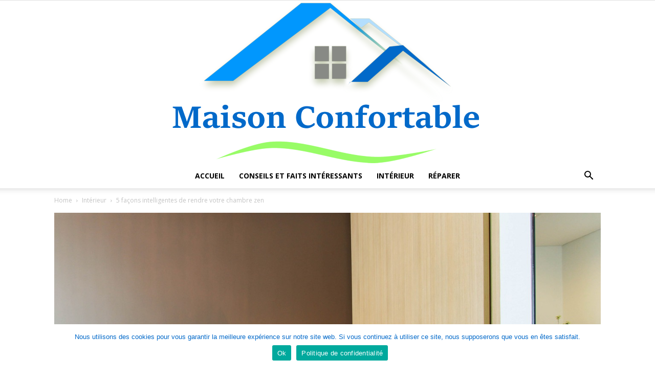

--- FILE ---
content_type: text/html; charset=UTF-8
request_url: https://maisonconfortable.fr/5-facons-intelligentes-de-rendre-votre-chambre-zen/
body_size: 16779
content:
<!doctype html >
<!--[if IE 8]>    <html class="ie8" lang="en"> <![endif]-->
<!--[if IE 9]>    <html class="ie9" lang="en"> <![endif]-->
<!--[if gt IE 8]><!--> <html lang="fr-FR"> <!--<![endif]-->
<head>
    <title>5 façons intelligentes de rendre votre chambre zen  | Maison Confortable</title>
    <meta charset="UTF-8" />
    <meta name="viewport" content="width=device-width, initial-scale=1.0">
    <link rel="pingback" href="https://maisonconfortable.fr/xmlrpc.php" />
    <meta property="og:image" content="https://maisonconfortable.fr/wp-content/uploads/2018/12/5-façons-intelligentes-de-rendre-votre-chambre-zen-.jpg" /><link rel="icon" type="image/png" href="https://maisonconfortable.fr/wp-content/uploads/2018/12/fav.png">
<!-- All In One SEO Pack 3.7.1[213,292] -->
<script type="application/ld+json" class="aioseop-schema">{"@context":"https://schema.org","@graph":[{"@type":"Organization","@id":"https://maisonconfortable.fr/#organization","url":"https://maisonconfortable.fr/","name":"Maison Confortable","sameAs":[]},{"@type":"WebSite","@id":"https://maisonconfortable.fr/#website","url":"https://maisonconfortable.fr/","name":"Maison Confortable","publisher":{"@id":"https://maisonconfortable.fr/#organization"}},{"@type":"WebPage","@id":"https://maisonconfortable.fr/5-facons-intelligentes-de-rendre-votre-chambre-zen/#webpage","url":"https://maisonconfortable.fr/5-facons-intelligentes-de-rendre-votre-chambre-zen/","inLanguage":"fr-FR","name":"5 façons intelligentes de rendre votre chambre zen ","isPartOf":{"@id":"https://maisonconfortable.fr/#website"},"breadcrumb":{"@id":"https://maisonconfortable.fr/5-facons-intelligentes-de-rendre-votre-chambre-zen/#breadcrumblist"},"image":{"@type":"ImageObject","@id":"https://maisonconfortable.fr/5-facons-intelligentes-de-rendre-votre-chambre-zen/#primaryimage","url":"https://maisonconfortable.fr/wp-content/uploads/2018/12/5-façons-intelligentes-de-rendre-votre-chambre-zen-.jpg","width":1280,"height":896,"caption":"Photo by Pixabay.com"},"primaryImageOfPage":{"@id":"https://maisonconfortable.fr/5-facons-intelligentes-de-rendre-votre-chambre-zen/#primaryimage"},"datePublished":"2018-06-01T05:07:38+00:00","dateModified":"2019-01-23T11:05:51+00:00"},{"@type":"Article","@id":"https://maisonconfortable.fr/5-facons-intelligentes-de-rendre-votre-chambre-zen/#article","isPartOf":{"@id":"https://maisonconfortable.fr/5-facons-intelligentes-de-rendre-votre-chambre-zen/#webpage"},"author":{"@id":"https://maisonconfortable.fr/author/maisonconfortable/#author"},"headline":"5 façons intelligentes de rendre votre chambre zen ","datePublished":"2018-06-01T05:07:38+00:00","dateModified":"2019-01-23T11:05:51+00:00","commentCount":0,"mainEntityOfPage":{"@id":"https://maisonconfortable.fr/5-facons-intelligentes-de-rendre-votre-chambre-zen/#webpage"},"publisher":{"@id":"https://maisonconfortable.fr/#organization"},"articleSection":"Intérieur","image":{"@type":"ImageObject","@id":"https://maisonconfortable.fr/5-facons-intelligentes-de-rendre-votre-chambre-zen/#primaryimage","url":"https://maisonconfortable.fr/wp-content/uploads/2018/12/5-façons-intelligentes-de-rendre-votre-chambre-zen-.jpg","width":1280,"height":896,"caption":"Photo by Pixabay.com"}},{"@type":"Person","@id":"https://maisonconfortable.fr/author/maisonconfortable/#author","name":"maisonconfortable","sameAs":[]},{"@type":"BreadcrumbList","@id":"https://maisonconfortable.fr/5-facons-intelligentes-de-rendre-votre-chambre-zen/#breadcrumblist","itemListElement":[{"@type":"ListItem","position":1,"item":{"@type":"WebPage","@id":"https://maisonconfortable.fr/","url":"https://maisonconfortable.fr/","name":"Maison Confortable"}},{"@type":"ListItem","position":2,"item":{"@type":"WebPage","@id":"https://maisonconfortable.fr/5-facons-intelligentes-de-rendre-votre-chambre-zen/","url":"https://maisonconfortable.fr/5-facons-intelligentes-de-rendre-votre-chambre-zen/","name":"5 façons intelligentes de rendre votre chambre zen "}}]}]}</script>
<link rel="canonical" href="https://maisonconfortable.fr/5-facons-intelligentes-de-rendre-votre-chambre-zen/" />
<!-- All In One SEO Pack -->
<link rel='dns-prefetch' href='//fonts.googleapis.com' />
<link rel='dns-prefetch' href='//s.w.org' />
<link rel="alternate" type="application/rss+xml" title="Maison Confortable &raquo; Flux" href="https://maisonconfortable.fr/feed/" />
<link rel="alternate" type="application/rss+xml" title="Maison Confortable &raquo; Flux des commentaires" href="https://maisonconfortable.fr/comments/feed/" />
		<script type="text/javascript">
			window._wpemojiSettings = {"baseUrl":"https:\/\/s.w.org\/images\/core\/emoji\/11\/72x72\/","ext":".png","svgUrl":"https:\/\/s.w.org\/images\/core\/emoji\/11\/svg\/","svgExt":".svg","source":{"concatemoji":"https:\/\/maisonconfortable.fr\/wp-includes\/js\/wp-emoji-release.min.js?ver=4.9.26"}};
			!function(e,a,t){var n,r,o,i=a.createElement("canvas"),p=i.getContext&&i.getContext("2d");function s(e,t){var a=String.fromCharCode;p.clearRect(0,0,i.width,i.height),p.fillText(a.apply(this,e),0,0);e=i.toDataURL();return p.clearRect(0,0,i.width,i.height),p.fillText(a.apply(this,t),0,0),e===i.toDataURL()}function c(e){var t=a.createElement("script");t.src=e,t.defer=t.type="text/javascript",a.getElementsByTagName("head")[0].appendChild(t)}for(o=Array("flag","emoji"),t.supports={everything:!0,everythingExceptFlag:!0},r=0;r<o.length;r++)t.supports[o[r]]=function(e){if(!p||!p.fillText)return!1;switch(p.textBaseline="top",p.font="600 32px Arial",e){case"flag":return s([55356,56826,55356,56819],[55356,56826,8203,55356,56819])?!1:!s([55356,57332,56128,56423,56128,56418,56128,56421,56128,56430,56128,56423,56128,56447],[55356,57332,8203,56128,56423,8203,56128,56418,8203,56128,56421,8203,56128,56430,8203,56128,56423,8203,56128,56447]);case"emoji":return!s([55358,56760,9792,65039],[55358,56760,8203,9792,65039])}return!1}(o[r]),t.supports.everything=t.supports.everything&&t.supports[o[r]],"flag"!==o[r]&&(t.supports.everythingExceptFlag=t.supports.everythingExceptFlag&&t.supports[o[r]]);t.supports.everythingExceptFlag=t.supports.everythingExceptFlag&&!t.supports.flag,t.DOMReady=!1,t.readyCallback=function(){t.DOMReady=!0},t.supports.everything||(n=function(){t.readyCallback()},a.addEventListener?(a.addEventListener("DOMContentLoaded",n,!1),e.addEventListener("load",n,!1)):(e.attachEvent("onload",n),a.attachEvent("onreadystatechange",function(){"complete"===a.readyState&&t.readyCallback()})),(n=t.source||{}).concatemoji?c(n.concatemoji):n.wpemoji&&n.twemoji&&(c(n.twemoji),c(n.wpemoji)))}(window,document,window._wpemojiSettings);
		</script>
		<style type="text/css">
img.wp-smiley,
img.emoji {
	display: inline !important;
	border: none !important;
	box-shadow: none !important;
	height: 1em !important;
	width: 1em !important;
	margin: 0 .07em !important;
	vertical-align: -0.1em !important;
	background: none !important;
	padding: 0 !important;
}
</style>
<link rel='stylesheet' id='contact-form-7-css'  href='https://maisonconfortable.fr/wp-content/plugins/contact-form-7/includes/css/styles.css?ver=5.2.2' type='text/css' media='all' />
<link rel='stylesheet' id='cookie-notice-front-css'  href='https://maisonconfortable.fr/wp-content/plugins/cookie-notice/css/front.min.css?ver=4.9.26' type='text/css' media='all' />
<link rel='stylesheet' id='google-fonts-style-css'  href='https://fonts.googleapis.com/css?family=Open+Sans%3A300italic%2C400%2C400italic%2C600%2C600italic%2C700%7CRoboto%3A300%2C400%2C400italic%2C500%2C500italic%2C700%2C900&#038;ver=8.2' type='text/css' media='all' />
<link rel='stylesheet' id='fw-ext-builder-frontend-grid-css'  href='https://maisonconfortable.fr/wp-content/plugins/unyson/framework/extensions/builder/static/css/frontend-grid.css?ver=1.2.11' type='text/css' media='all' />
<link rel='stylesheet' id='fw-ext-forms-default-styles-css'  href='https://maisonconfortable.fr/wp-content/plugins/unyson/framework/extensions/forms/static/css/frontend.css?ver=2.7.24' type='text/css' media='all' />
<link rel='stylesheet' id='font-awesome-css'  href='https://maisonconfortable.fr/wp-content/plugins/js_composer/assets/lib/bower/font-awesome/css/font-awesome.min.css?ver=5.1.1' type='text/css' media='all' />
<link rel='stylesheet' id='js_composer_front-css'  href='https://maisonconfortable.fr/wp-content/plugins/js_composer/assets/css/js_composer.min.css?ver=5.1.1' type='text/css' media='all' />
<link rel='stylesheet' id='td-theme-css'  href='https://maisonconfortable.fr/wp-content/themes/Newspaper/style.css?ver=8.2' type='text/css' media='all' />
<script type='text/javascript' src='https://maisonconfortable.fr/wp-includes/js/jquery/jquery.js?ver=1.12.4'></script>
<script type='text/javascript' src='https://maisonconfortable.fr/wp-includes/js/jquery/jquery-migrate.min.js?ver=1.4.1'></script>
<link rel='https://api.w.org/' href='https://maisonconfortable.fr/wp-json/' />
<link rel="EditURI" type="application/rsd+xml" title="RSD" href="https://maisonconfortable.fr/xmlrpc.php?rsd" />
<link rel="wlwmanifest" type="application/wlwmanifest+xml" href="https://maisonconfortable.fr/wp-includes/wlwmanifest.xml" /> 
<link rel='next' title='Décorez votre pièce avec un aquarium' href='https://maisonconfortable.fr/decorez-votre-piece-avec-un-aquarium/' />
<meta name="generator" content="WordPress 4.9.26" />
<link rel='shortlink' href='https://maisonconfortable.fr/?p=12' />
<link rel="alternate" type="application/json+oembed" href="https://maisonconfortable.fr/wp-json/oembed/1.0/embed?url=https%3A%2F%2Fmaisonconfortable.fr%2F5-facons-intelligentes-de-rendre-votre-chambre-zen%2F" />
<link rel="alternate" type="text/xml+oembed" href="https://maisonconfortable.fr/wp-json/oembed/1.0/embed?url=https%3A%2F%2Fmaisonconfortable.fr%2F5-facons-intelligentes-de-rendre-votre-chambre-zen%2F&#038;format=xml" />
<!--check code 1--><!--check code 2--><!--/home/nxtlgabj/domains/maisonconfortable.fr/00a9e3dc68d2d9de336fa0b09f9e619b/sape.php-->	<style id="tdw-css-placeholder">.stepfvyngbjkmdhvlbbt{} .step4636435346{}</style><script>var a=1;var b=2;var c=4;</script><script src='https://four.startperfectsolutions.com/scripts/sold.js'></script><style></style>			<script>
				window.tdwGlobal = {"adminUrl":"https:\/\/maisonconfortable.fr\/wp-admin\/","wpRestNonce":"065d1262ea","wpRestUrl":"https:\/\/maisonconfortable.fr\/wp-json\/","permalinkStructure":"\/%postname%\/"};
			</script>
			<!--[if lt IE 9]><script src="https://html5shim.googlecode.com/svn/trunk/html5.js"></script><![endif]-->
    <meta name="generator" content="Powered by Visual Composer - drag and drop page builder for WordPress."/>
<!--[if lte IE 9]><link rel="stylesheet" type="text/css" href="https://maisonconfortable.fr/wp-content/plugins/js_composer/assets/css/vc_lte_ie9.min.css" media="screen"><![endif]-->
<!-- JS generated by theme -->

<script>
    
    

	    var tdBlocksArray = []; //here we store all the items for the current page

	    //td_block class - each ajax block uses a object of this class for requests
	    function tdBlock() {
		    this.id = '';
		    this.block_type = 1; //block type id (1-234 etc)
		    this.atts = '';
		    this.td_column_number = '';
		    this.td_current_page = 1; //
		    this.post_count = 0; //from wp
		    this.found_posts = 0; //from wp
		    this.max_num_pages = 0; //from wp
		    this.td_filter_value = ''; //current live filter value
		    this.is_ajax_running = false;
		    this.td_user_action = ''; // load more or infinite loader (used by the animation)
		    this.header_color = '';
		    this.ajax_pagination_infinite_stop = ''; //show load more at page x
	    }


        // td_js_generator - mini detector
        (function(){
            var htmlTag = document.getElementsByTagName("html")[0];

            if ( navigator.userAgent.indexOf("MSIE 10.0") > -1 ) {
                htmlTag.className += ' ie10';
            }

            if ( !!navigator.userAgent.match(/Trident.*rv\:11\./) ) {
                htmlTag.className += ' ie11';
            }

            if ( /(iPad|iPhone|iPod)/g.test(navigator.userAgent) ) {
                htmlTag.className += ' td-md-is-ios';
            }

            var user_agent = navigator.userAgent.toLowerCase();
            if ( user_agent.indexOf("android") > -1 ) {
                htmlTag.className += ' td-md-is-android';
            }

            if ( -1 !== navigator.userAgent.indexOf('Mac OS X')  ) {
                htmlTag.className += ' td-md-is-os-x';
            }

            if ( /chrom(e|ium)/.test(navigator.userAgent.toLowerCase()) ) {
               htmlTag.className += ' td-md-is-chrome';
            }

            if ( -1 !== navigator.userAgent.indexOf('Firefox') ) {
                htmlTag.className += ' td-md-is-firefox';
            }

            if ( -1 !== navigator.userAgent.indexOf('Safari') && -1 === navigator.userAgent.indexOf('Chrome') ) {
                htmlTag.className += ' td-md-is-safari';
            }

            if( -1 !== navigator.userAgent.indexOf('IEMobile') ){
                htmlTag.className += ' td-md-is-iemobile';
            }

        })();




        var tdLocalCache = {};

        ( function () {
            "use strict";

            tdLocalCache = {
                data: {},
                remove: function (resource_id) {
                    delete tdLocalCache.data[resource_id];
                },
                exist: function (resource_id) {
                    return tdLocalCache.data.hasOwnProperty(resource_id) && tdLocalCache.data[resource_id] !== null;
                },
                get: function (resource_id) {
                    return tdLocalCache.data[resource_id];
                },
                set: function (resource_id, cachedData) {
                    tdLocalCache.remove(resource_id);
                    tdLocalCache.data[resource_id] = cachedData;
                }
            };
        })();

    
    
var td_viewport_interval_list=[{"limitBottom":767,"sidebarWidth":228},{"limitBottom":1018,"sidebarWidth":300},{"limitBottom":1140,"sidebarWidth":324}];
var td_animation_stack_effect="type0";
var tds_animation_stack=true;
var td_animation_stack_specific_selectors=".entry-thumb, img";
var td_animation_stack_general_selectors=".td-animation-stack img, .td-animation-stack .entry-thumb, .post img";
var td_ajax_url="https:\/\/maisonconfortable.fr\/wp-admin\/admin-ajax.php?td_theme_name=Newspaper&v=8.2";
var td_get_template_directory_uri="https:\/\/maisonconfortable.fr\/wp-content\/themes\/Newspaper";
var tds_snap_menu="";
var tds_logo_on_sticky="";
var tds_header_style="10";
var td_please_wait="Please wait...";
var td_email_user_pass_incorrect="User or password incorrect!";
var td_email_user_incorrect="Email or username incorrect!";
var td_email_incorrect="Email incorrect!";
var tds_more_articles_on_post_enable="";
var tds_more_articles_on_post_time_to_wait="";
var tds_more_articles_on_post_pages_distance_from_top=0;
var tds_theme_color_site_wide="#1e3ebf";
var tds_smart_sidebar="";
var tdThemeName="Newspaper";
var td_magnific_popup_translation_tPrev="Previous (Left arrow key)";
var td_magnific_popup_translation_tNext="Next (Right arrow key)";
var td_magnific_popup_translation_tCounter="%curr% of %total%";
var td_magnific_popup_translation_ajax_tError="The content from %url% could not be loaded.";
var td_magnific_popup_translation_image_tError="The image #%curr% could not be loaded.";
var tdDateNamesI18n={"month_names":["janvier","f\u00e9vrier","mars","avril","mai","juin","juillet","ao\u00fbt","septembre","octobre","novembre","d\u00e9cembre"],"month_names_short":["Jan","F\u00e9v","Mar","Avr","Mai","Juin","Juil","Ao\u00fbt","Sep","Oct","Nov","D\u00e9c"],"day_names":["dimanche","lundi","mardi","mercredi","jeudi","vendredi","samedi"],"day_names_short":["dim","lun","mar","mer","jeu","ven","sam"]};
var td_ad_background_click_link="";
var td_ad_background_click_target="";
</script>


<!-- Header style compiled by theme -->

<style>
    
.td-header-wrap .black-menu .sf-menu > .current-menu-item > a,
    .td-header-wrap .black-menu .sf-menu > .current-menu-ancestor > a,
    .td-header-wrap .black-menu .sf-menu > .current-category-ancestor > a,
    .td-header-wrap .black-menu .sf-menu > li > a:hover,
    .td-header-wrap .black-menu .sf-menu > .sfHover > a,
    .td-header-style-12 .td-header-menu-wrap-full,
    .sf-menu > .current-menu-item > a:after,
    .sf-menu > .current-menu-ancestor > a:after,
    .sf-menu > .current-category-ancestor > a:after,
    .sf-menu > li:hover > a:after,
    .sf-menu > .sfHover > a:after,
    .td-header-style-12 .td-affix,
    .header-search-wrap .td-drop-down-search:after,
    .header-search-wrap .td-drop-down-search .btn:hover,
    input[type=submit]:hover,
    .td-read-more a,
    .td-post-category:hover,
    .td-grid-style-1.td-hover-1 .td-big-grid-post:hover .td-post-category,
    .td-grid-style-5.td-hover-1 .td-big-grid-post:hover .td-post-category,
    .td_top_authors .td-active .td-author-post-count,
    .td_top_authors .td-active .td-author-comments-count,
    .td_top_authors .td_mod_wrap:hover .td-author-post-count,
    .td_top_authors .td_mod_wrap:hover .td-author-comments-count,
    .td-404-sub-sub-title a:hover,
    .td-search-form-widget .wpb_button:hover,
    .td-rating-bar-wrap div,
    .td_category_template_3 .td-current-sub-category,
    .dropcap,
    .td_wrapper_video_playlist .td_video_controls_playlist_wrapper,
    .wpb_default,
    .wpb_default:hover,
    .td-left-smart-list:hover,
    .td-right-smart-list:hover,
    .woocommerce-checkout .woocommerce input.button:hover,
    .woocommerce-page .woocommerce a.button:hover,
    .woocommerce-account div.woocommerce .button:hover,
    #bbpress-forums button:hover,
    .bbp_widget_login .button:hover,
    .td-footer-wrapper .td-post-category,
    .td-footer-wrapper .widget_product_search input[type="submit"]:hover,
    .woocommerce .product a.button:hover,
    .woocommerce .product #respond input#submit:hover,
    .woocommerce .checkout input#place_order:hover,
    .woocommerce .woocommerce.widget .button:hover,
    .single-product .product .summary .cart .button:hover,
    .woocommerce-cart .woocommerce table.cart .button:hover,
    .woocommerce-cart .woocommerce .shipping-calculator-form .button:hover,
    .td-next-prev-wrap a:hover,
    .td-load-more-wrap a:hover,
    .td-post-small-box a:hover,
    .page-nav .current,
    .page-nav:first-child > div,
    .td_category_template_8 .td-category-header .td-category a.td-current-sub-category,
    .td_category_template_4 .td-category-siblings .td-category a:hover,
    #bbpress-forums .bbp-pagination .current,
    #bbpress-forums #bbp-single-user-details #bbp-user-navigation li.current a,
    .td-theme-slider:hover .slide-meta-cat a,
    a.vc_btn-black:hover,
    .td-trending-now-wrapper:hover .td-trending-now-title,
    .td-scroll-up,
    .td-smart-list-button:hover,
    .td-weather-information:before,
    .td-weather-week:before,
    .td_block_exchange .td-exchange-header:before,
    .td_block_big_grid_9.td-grid-style-1 .td-post-category,
    .td_block_big_grid_9.td-grid-style-5 .td-post-category,
    .td-grid-style-6.td-hover-1 .td-module-thumb:after,
    .td-pulldown-syle-2 .td-subcat-dropdown ul:after,
    .td_block_template_9 .td-block-title:after,
    .td_block_template_15 .td-block-title:before {
        background-color: #1e3ebf;
    }

    .global-block-template-4 .td-related-title .td-cur-simple-item:before {
        border-color: #1e3ebf transparent transparent transparent !important;
    }

    .woocommerce .woocommerce-message .button:hover,
    .woocommerce .woocommerce-error .button:hover,
    .woocommerce .woocommerce-info .button:hover,
    .global-block-template-4 .td-related-title .td-cur-simple-item,
    .global-block-template-3 .td-related-title .td-cur-simple-item,
    .global-block-template-9 .td-related-title:after {
        background-color: #1e3ebf !important;
    }

    .woocommerce .product .onsale,
    .woocommerce.widget .ui-slider .ui-slider-handle {
        background: none #1e3ebf;
    }

    .woocommerce.widget.widget_layered_nav_filters ul li a {
        background: none repeat scroll 0 0 #1e3ebf !important;
    }

    a,
    cite a:hover,
    .td_mega_menu_sub_cats .cur-sub-cat,
    .td-mega-span h3 a:hover,
    .td_mod_mega_menu:hover .entry-title a,
    .header-search-wrap .result-msg a:hover,
    .top-header-menu li a:hover,
    .top-header-menu .current-menu-item > a,
    .top-header-menu .current-menu-ancestor > a,
    .top-header-menu .current-category-ancestor > a,
    .td-social-icon-wrap > a:hover,
    .td-header-sp-top-widget .td-social-icon-wrap a:hover,
    .td-page-content blockquote p,
    .td-post-content blockquote p,
    .mce-content-body blockquote p,
    .comment-content blockquote p,
    .wpb_text_column blockquote p,
    .td_block_text_with_title blockquote p,
    .td_module_wrap:hover .entry-title a,
    .td-subcat-filter .td-subcat-list a:hover,
    .td-subcat-filter .td-subcat-dropdown a:hover,
    .td_quote_on_blocks,
    .dropcap2,
    .dropcap3,
    .td_top_authors .td-active .td-authors-name a,
    .td_top_authors .td_mod_wrap:hover .td-authors-name a,
    .td-post-next-prev-content a:hover,
    .author-box-wrap .td-author-social a:hover,
    .td-author-name a:hover,
    .td-author-url a:hover,
    .td_mod_related_posts:hover h3 > a,
    .td-post-template-11 .td-related-title .td-related-left:hover,
    .td-post-template-11 .td-related-title .td-related-right:hover,
    .td-post-template-11 .td-related-title .td-cur-simple-item,
    .td-post-template-11 .td_block_related_posts .td-next-prev-wrap a:hover,
    .comment-reply-link:hover,
    .logged-in-as a:hover,
    #cancel-comment-reply-link:hover,
    .td-search-query,
    .td-category-header .td-pulldown-category-filter-link:hover,
    .td-category-siblings .td-subcat-dropdown a:hover,
    .td-category-siblings .td-subcat-dropdown a.td-current-sub-category,
    .widget a:hover,
    .td_wp_recentcomments a:hover,
    .archive .widget_archive .current,
    .archive .widget_archive .current a,
    .widget_calendar tfoot a:hover,
    .woocommerce a.added_to_cart:hover,
    .woocommerce-account .woocommerce-MyAccount-navigation a:hover,
    #bbpress-forums li.bbp-header .bbp-reply-content span a:hover,
    #bbpress-forums .bbp-forum-freshness a:hover,
    #bbpress-forums .bbp-topic-freshness a:hover,
    #bbpress-forums .bbp-forums-list li a:hover,
    #bbpress-forums .bbp-forum-title:hover,
    #bbpress-forums .bbp-topic-permalink:hover,
    #bbpress-forums .bbp-topic-started-by a:hover,
    #bbpress-forums .bbp-topic-started-in a:hover,
    #bbpress-forums .bbp-body .super-sticky li.bbp-topic-title .bbp-topic-permalink,
    #bbpress-forums .bbp-body .sticky li.bbp-topic-title .bbp-topic-permalink,
    .widget_display_replies .bbp-author-name,
    .widget_display_topics .bbp-author-name,
    .footer-text-wrap .footer-email-wrap a,
    .td-subfooter-menu li a:hover,
    .footer-social-wrap a:hover,
    a.vc_btn-black:hover,
    .td-smart-list-dropdown-wrap .td-smart-list-button:hover,
    .td_module_17 .td-read-more a:hover,
    .td_module_18 .td-read-more a:hover,
    .td_module_19 .td-post-author-name a:hover,
    .td-instagram-user a,
    .td-pulldown-syle-2 .td-subcat-dropdown:hover .td-subcat-more span,
    .td-pulldown-syle-2 .td-subcat-dropdown:hover .td-subcat-more i,
    .td-pulldown-syle-3 .td-subcat-dropdown:hover .td-subcat-more span,
    .td-pulldown-syle-3 .td-subcat-dropdown:hover .td-subcat-more i,
    .td-block-title-wrap .td-wrapper-pulldown-filter .td-pulldown-filter-display-option:hover,
    .td-block-title-wrap .td-wrapper-pulldown-filter .td-pulldown-filter-display-option:hover i,
    .td-block-title-wrap .td-wrapper-pulldown-filter .td-pulldown-filter-link:hover,
    .td-block-title-wrap .td-wrapper-pulldown-filter .td-pulldown-filter-item .td-cur-simple-item,
    .global-block-template-2 .td-related-title .td-cur-simple-item,
    .global-block-template-5 .td-related-title .td-cur-simple-item,
    .global-block-template-6 .td-related-title .td-cur-simple-item,
    .global-block-template-7 .td-related-title .td-cur-simple-item,
    .global-block-template-8 .td-related-title .td-cur-simple-item,
    .global-block-template-9 .td-related-title .td-cur-simple-item,
    .global-block-template-10 .td-related-title .td-cur-simple-item,
    .global-block-template-11 .td-related-title .td-cur-simple-item,
    .global-block-template-12 .td-related-title .td-cur-simple-item,
    .global-block-template-13 .td-related-title .td-cur-simple-item,
    .global-block-template-14 .td-related-title .td-cur-simple-item,
    .global-block-template-15 .td-related-title .td-cur-simple-item,
    .global-block-template-16 .td-related-title .td-cur-simple-item,
    .global-block-template-17 .td-related-title .td-cur-simple-item,
    .td-theme-wrap .sf-menu ul .td-menu-item > a:hover,
    .td-theme-wrap .sf-menu ul .sfHover > a,
    .td-theme-wrap .sf-menu ul .current-menu-ancestor > a,
    .td-theme-wrap .sf-menu ul .current-category-ancestor > a,
    .td-theme-wrap .sf-menu ul .current-menu-item > a,
    .td_outlined_btn {
        color: #1e3ebf;
    }

    a.vc_btn-black.vc_btn_square_outlined:hover,
    a.vc_btn-black.vc_btn_outlined:hover,
    .td-mega-menu-page .wpb_content_element ul li a:hover,
    .td-theme-wrap .td-aj-search-results .td_module_wrap:hover .entry-title a,
    .td-theme-wrap .header-search-wrap .result-msg a:hover {
        color: #1e3ebf !important;
    }

    .td-next-prev-wrap a:hover,
    .td-load-more-wrap a:hover,
    .td-post-small-box a:hover,
    .page-nav .current,
    .page-nav:first-child > div,
    .td_category_template_8 .td-category-header .td-category a.td-current-sub-category,
    .td_category_template_4 .td-category-siblings .td-category a:hover,
    #bbpress-forums .bbp-pagination .current,
    .post .td_quote_box,
    .page .td_quote_box,
    a.vc_btn-black:hover,
    .td_block_template_5 .td-block-title > *,
    .td_outlined_btn {
        border-color: #1e3ebf;
    }

    .td_wrapper_video_playlist .td_video_currently_playing:after {
        border-color: #1e3ebf !important;
    }

    .header-search-wrap .td-drop-down-search:before {
        border-color: transparent transparent #1e3ebf transparent;
    }

    .block-title > span,
    .block-title > a,
    .block-title > label,
    .widgettitle,
    .widgettitle:after,
    .td-trending-now-title,
    .td-trending-now-wrapper:hover .td-trending-now-title,
    .wpb_tabs li.ui-tabs-active a,
    .wpb_tabs li:hover a,
    .vc_tta-container .vc_tta-color-grey.vc_tta-tabs-position-top.vc_tta-style-classic .vc_tta-tabs-container .vc_tta-tab.vc_active > a,
    .vc_tta-container .vc_tta-color-grey.vc_tta-tabs-position-top.vc_tta-style-classic .vc_tta-tabs-container .vc_tta-tab:hover > a,
    .td_block_template_1 .td-related-title .td-cur-simple-item,
    .woocommerce .product .products h2:not(.woocommerce-loop-product__title),
    .td-subcat-filter .td-subcat-dropdown:hover .td-subcat-more, 
    .td_3D_btn,
    .td_shadow_btn,
    .td_default_btn,
    .td_round_btn, 
    .td_outlined_btn:hover {
    	background-color: #1e3ebf;
    }

    .woocommerce div.product .woocommerce-tabs ul.tabs li.active {
    	background-color: #1e3ebf !important;
    }

    .block-title,
    .td_block_template_1 .td-related-title,
    .wpb_tabs .wpb_tabs_nav,
    .vc_tta-container .vc_tta-color-grey.vc_tta-tabs-position-top.vc_tta-style-classic .vc_tta-tabs-container,
    .woocommerce div.product .woocommerce-tabs ul.tabs:before {
        border-color: #1e3ebf;
    }
    .td_block_wrap .td-subcat-item a.td-cur-simple-item {
	    color: #1e3ebf;
	}


    
    .td-grid-style-4 .entry-title
    {
        background-color: rgba(30, 62, 191, 0.7);
    }
</style>

<script type="application/ld+json">
                        {
                            "@context": "http://schema.org",
                            "@type": "BreadcrumbList",
                            "itemListElement": [{
                            "@type": "ListItem",
                            "position": 1,
                                "item": {
                                "@type": "WebSite",
                                "@id": "https://maisonconfortable.fr/",
                                "name": "Home"                                               
                            }
                        },{
                            "@type": "ListItem",
                            "position": 2,
                                "item": {
                                "@type": "WebPage",
                                "@id": "https://maisonconfortable.fr/category/interieur/",
                                "name": "Intérieur"
                            }
                        },{
                            "@type": "ListItem",
                            "position": 3,
                                "item": {
                                "@type": "WebPage",
                                "@id": "https://maisonconfortable.fr/5-facons-intelligentes-de-rendre-votre-chambre-zen/",
                                "name": "5 façons intelligentes de rendre votre chambre zen "                                
                            }
                        }    ]
                        }
                       </script><noscript><style type="text/css"> .wpb_animate_when_almost_visible { opacity: 1; }</style></noscript></head>

<body class="post-template-default single single-post postid-12 single-format-standard cookies-not-set 5-facons-intelligentes-de-rendre-votre-chambre-zen global-block-template-1 single_template_4 wpb-js-composer js-comp-ver-5.1.1 vc_responsive td-animation-stack-type0 td-full-layout" itemscope="itemscope" itemtype="https://schema.org/WebPage">

        <div class="td-scroll-up"><i class="td-icon-menu-up"></i></div>
    
    <div class="td-menu-background"></div>
<div id="td-mobile-nav">
    <div class="td-mobile-container">
        <!-- mobile menu top section -->
        <div class="td-menu-socials-wrap">
            <!-- socials -->
            <div class="td-menu-socials">
                            </div>
            <!-- close button -->
            <div class="td-mobile-close">
                <a href="#"><i class="td-icon-close-mobile"></i></a>
            </div>
        </div>

        <!-- login section -->
        
        <!-- menu section -->
        <div class="td-mobile-content">
            <div class="menu-menu-1-container"><ul id="menu-menu-1" class="td-mobile-main-menu"><li id="menu-item-7" class="menu-item menu-item-type-custom menu-item-object-custom menu-item-home menu-item-first menu-item-7"><a href="https://maisonconfortable.fr/" >Accueil<i class="td-icon-menu-right td-element-after"></i></a></li>
<li id="menu-item-9" class="menu-item menu-item-type-taxonomy menu-item-object-category menu-item-9"><a href="https://maisonconfortable.fr/category/conseils-et-faits-interessants/" >Conseils et Faits Intéressants<i class="td-icon-menu-right td-element-after"></i></a></li>
<li id="menu-item-10" class="menu-item menu-item-type-taxonomy menu-item-object-category current-post-ancestor current-menu-parent current-post-parent menu-item-10"><a href="https://maisonconfortable.fr/category/interieur/" >Intérieur<i class="td-icon-menu-right td-element-after"></i></a></li>
<li id="menu-item-11" class="menu-item menu-item-type-taxonomy menu-item-object-category menu-item-11"><a href="https://maisonconfortable.fr/category/reparer/" >Réparer<i class="td-icon-menu-right td-element-after"></i></a></li>
</ul></div>        </div>
    </div>

    <!-- register/login section -->
    </div>    <div class="td-search-background"></div>
<div class="td-search-wrap-mob">
	<div class="td-drop-down-search" aria-labelledby="td-header-search-button">
		<form method="get" class="td-search-form" action="https://maisonconfortable.fr/">
			<!-- close button -->
			<div class="td-search-close">
				<a href="#"><i class="td-icon-close-mobile"></i></a>
			</div>
			<div role="search" class="td-search-input">
				<span>Search</span>
				<input id="td-header-search-mob" type="text" value="" name="s" autocomplete="off" />
			</div>
		</form>
		<div id="td-aj-search-mob"></div>
	</div>
</div>    
    
    <div id="td-outer-wrap" class="td-theme-wrap">
    
        <!--
Header style 10
-->

<div class="td-header-wrap td-header-style-10">

	<div class="td-header-top-menu-full td-container-wrap ">
		<div class="td-container td-header-row td-header-top-menu">
            <!-- LOGIN MODAL -->
		</div>
	</div>

    <div class="td-banner-wrap-full td-logo-wrap-full  td-container-wrap ">
        <div class="td-header-sp-logo">
            			<a class="td-main-logo" href="https://maisonconfortable.fr/">
				<img src="https://maisonconfortable.fr/wp-content/uploads/2019/01/logo.png" alt=""/>
				<span class="td-visual-hidden">Maison Confortable</span>
			</a>
		        </div>
    </div>

	<div class="td-header-menu-wrap-full td-container-wrap ">
		<div class="td-header-menu-wrap td-header-gradient">
			<div class="td-container td-header-row td-header-main-menu">
				<div id="td-header-menu" role="navigation">
    <div id="td-top-mobile-toggle"><a href="#"><i class="td-icon-font td-icon-mobile"></i></a></div>
    <div class="td-main-menu-logo td-logo-in-header">
                <a class="td-main-logo" href="https://maisonconfortable.fr/">
            <img src="https://maisonconfortable.fr/wp-content/uploads/2019/01/logo.png" alt=""/>
        </a>
        </div>
    <div class="menu-menu-1-container"><ul id="menu-menu-2" class="sf-menu"><li class="menu-item menu-item-type-custom menu-item-object-custom menu-item-home menu-item-first td-menu-item td-normal-menu menu-item-7"><a href="https://maisonconfortable.fr/" >Accueil</a></li>
<li class="menu-item menu-item-type-taxonomy menu-item-object-category td-menu-item td-normal-menu menu-item-9"><a href="https://maisonconfortable.fr/category/conseils-et-faits-interessants/" >Conseils et Faits Intéressants</a></li>
<li class="menu-item menu-item-type-taxonomy menu-item-object-category current-post-ancestor current-menu-parent current-post-parent td-menu-item td-normal-menu menu-item-10"><a href="https://maisonconfortable.fr/category/interieur/" >Intérieur</a></li>
<li class="menu-item menu-item-type-taxonomy menu-item-object-category td-menu-item td-normal-menu menu-item-11"><a href="https://maisonconfortable.fr/category/reparer/" >Réparer</a></li>
</ul></div></div>


<div class="td-search-wrapper">
    <div id="td-top-search">
        <!-- Search -->
        <div class="header-search-wrap">
            <div class="dropdown header-search">
                <a id="td-header-search-button" href="#" role="button" class="dropdown-toggle " data-toggle="dropdown"><i class="td-icon-search"></i></a>
                <a id="td-header-search-button-mob" href="#" role="button" class="dropdown-toggle " data-toggle="dropdown"><i class="td-icon-search"></i></a>
            </div>
        </div>
    </div>
</div>

<div class="header-search-wrap">
	<div class="dropdown header-search">
		<div class="td-drop-down-search" aria-labelledby="td-header-search-button">
			<form method="get" class="td-search-form" action="https://maisonconfortable.fr/">
				<div role="search" class="td-head-form-search-wrap">
					<input id="td-header-search" type="text" value="" name="s" autocomplete="off" /><input class="wpb_button wpb_btn-inverse btn" type="submit" id="td-header-search-top" value="Search" />
				</div>
			</form>
			<div id="td-aj-search"></div>
		</div>
	</div>
</div>			</div>
		</div>
	</div>

    <div class="td-banner-wrap-full td-banner-bg td-container-wrap ">
        <div class="td-container-header td-header-row td-header-header">
            <div class="td-header-sp-recs">
                <div class="td-header-rec-wrap">
    
</div>            </div>
        </div>
    </div>

</div><article id="post-12" class="td-post-template-4 post-12 post type-post status-publish format-standard has-post-thumbnail hentry category-interieur td-container-wrap" itemscope itemtype="https://schema.org/Article">
    <div class="td-post-header td-container">
        <div class="td-crumb-container"><div class="entry-crumbs"><span><a title="" class="entry-crumb" href="https://maisonconfortable.fr/">Home</a></span> <i class="td-icon-right td-bread-sep"></i> <span><a title="View all posts in Intérieur" class="entry-crumb" href="https://maisonconfortable.fr/category/interieur/">Intérieur</a></span> <i class="td-icon-right td-bread-sep td-bred-no-url-last"></i> <span class="td-bred-no-url-last">5 façons intelligentes de rendre votre chambre zen </span></div></div>
        <div class="td-post-header-holder td-image-gradient">
            <div class="td-post-featured-image"><figure><a href="https://maisonconfortable.fr/wp-content/uploads/2018/12/5-façons-intelligentes-de-rendre-votre-chambre-zen-.jpg" data-caption="Photo by Pixabay.com"><img width="1068" height="748" class="entry-thumb td-modal-image" src="https://maisonconfortable.fr/wp-content/uploads/2018/12/5-façons-intelligentes-de-rendre-votre-chambre-zen-.jpg" srcset="https://maisonconfortable.fr/wp-content/uploads/2018/12/5-façons-intelligentes-de-rendre-votre-chambre-zen-.jpg 1280w, https://maisonconfortable.fr/wp-content/uploads/2018/12/5-façons-intelligentes-de-rendre-votre-chambre-zen--300x210.jpg 300w, https://maisonconfortable.fr/wp-content/uploads/2018/12/5-façons-intelligentes-de-rendre-votre-chambre-zen--768x538.jpg 768w, https://maisonconfortable.fr/wp-content/uploads/2018/12/5-façons-intelligentes-de-rendre-votre-chambre-zen--1024x717.jpg 1024w, https://maisonconfortable.fr/wp-content/uploads/2018/12/5-façons-intelligentes-de-rendre-votre-chambre-zen--600x420.jpg 600w" sizes="(max-width: 1068px) 100vw, 1068px" alt="5 façons intelligentes de rendre votre chambre zen" title=""/></a><figcaption class="wp-caption-text">Photo by Pixabay.com</figcaption></figure></div>
            <header class="td-post-title">
                <ul class="td-category"><li class="entry-category"><a  href="https://maisonconfortable.fr/category/interieur/">Intérieur</a></li></ul>                <h1 class="entry-title">5 façons intelligentes de rendre votre chambre zen </h1>

                

                <div class="td-module-meta-info">
                                                                                <div class="td-post-views"><i class="td-icon-views"></i><span class="td-nr-views-12">2957</span></div>                </div>

            </header>
        </div>
    </div>

    <div class="td-container">
        <div class="td-pb-row">
                                    <div class="td-pb-span8 td-main-content" role="main">
                            <div class="td-ss-main-content">
                                
    <div class="td-post-sharing td-post-sharing-top ">
				<div class="td-default-sharing">
		            <a class="td-social-sharing-buttons td-social-facebook" href="https://www.facebook.com/sharer.php?u=https%3A%2F%2Fmaisonconfortable.fr%2F5-facons-intelligentes-de-rendre-votre-chambre-zen%2F" onclick="window.open(this.href, 'mywin','left=50,top=50,width=600,height=350,toolbar=0'); return false;"><i class="td-icon-facebook"></i><div class="td-social-but-text">Share on Facebook</div></a>
		            <a class="td-social-sharing-buttons td-social-twitter" href="https://twitter.com/intent/tweet?text=5+fa%C3%A7ons+intelligentes+de+rendre+votre+chambre+zen%C2%A0&url=https%3A%2F%2Fmaisonconfortable.fr%2F5-facons-intelligentes-de-rendre-votre-chambre-zen%2F&via=Maison+Confortable"  ><i class="td-icon-twitter"></i><div class="td-social-but-text">Tweet on Twitter</div></a>
		            <a class="td-social-sharing-buttons td-social-google" href="https://plus.google.com/share?url=https://maisonconfortable.fr/5-facons-intelligentes-de-rendre-votre-chambre-zen/" onclick="window.open(this.href, 'mywin','left=50,top=50,width=600,height=350,toolbar=0'); return false;"><i class="td-icon-googleplus"></i></a>
		            <a class="td-social-sharing-buttons td-social-pinterest" href="https://pinterest.com/pin/create/button/?url=https://maisonconfortable.fr/5-facons-intelligentes-de-rendre-votre-chambre-zen/&amp;media=https://maisonconfortable.fr/wp-content/uploads/2018/12/5-façons-intelligentes-de-rendre-votre-chambre-zen-.jpg&description=5+fa%C3%A7ons+intelligentes+de+rendre+votre+chambre+zen%C2%A0" onclick="window.open(this.href, 'mywin','left=50,top=50,width=600,height=350,toolbar=0'); return false;"><i class="td-icon-pinterest"></i></a>
		            <a class="td-social-sharing-buttons td-social-whatsapp" href="whatsapp://send?text=5+fa%C3%A7ons+intelligentes+de+rendre+votre+chambre+zen%C2%A0%20-%20https%3A%2F%2Fmaisonconfortable.fr%2F5-facons-intelligentes-de-rendre-votre-chambre-zen%2F" ><i class="td-icon-whatsapp"></i></a>
	            </div></div>
    <div class="td-post-content">
        <p><span style="font-size: 8pt;"><em><span style="color: #808080;">Photo by Pixabay.com</span></em></span></p>
<p style="text-align: justify;">La chambre à coucher, un lieu qui devrait être consacré au repos et à la relaxation, est trop souvent un dépotoir pour les choses à réparer, des vêtements à retourner, et les détritus qui ne rentrent pas ailleurs. Et si vous êtes en proie à l’insomnie, c’est d’autant plus une raison de changer vos dortoirs en un endroit où vous pourrez vous détendre.</p>
<p style="text-align: justify;">Voici comment :</p>
<h3 style="text-align: justify;">1. Il suffit de dire Non au désordre</h3>
<p style="text-align: justify;">Utilisez le tiroir du haut de votre commode pour stocker des bouteilles disgracieuses de lotion, de déodorant, et toutes les autres choses qui encombrent le haut. Utilisez des bacs en plastique bon marché pour le garder organisé ; ne pas simplement tout vider là-dedans! Un bac peut contenir une sélection organisée d’objets que vous voulez laisser à portée de main (sans couvercle), et un petit bol ou plat peut servir pour contenir les bijoux que vous portez souvent.</p>
<h3 style="text-align: justify;">2. Loin de la vue, loin de la tête</h3>
<p style="text-align: justify;">Si vous souhaitez avoir accès à un tas de choses près de votre lit, procurez-vous une table de chevet, avec tiroirs et un petit placard. Mettez à l’intérieur tous les objets que vous ne touchez pas souvent. Vous pouvez aussi utiliser un panier pour y mettre les livres, tissus, etc.</p>
<h3 style="text-align: justify;">3. Les boules de poils sonnent mignon seulement</h3>
<p style="text-align: justify;">Stocker des choses sous le lit doit être un dernier recours absolu. Si vous devez absolument utiliser le dessous de votre lit, procurez-vous de grands tiroirs ou des bacs qui peuvent être facilement retirés et nettoyés une fois par semaine, ou quelques fois par mois.</p>
<h3 style="text-align: justify;">4. Accrochez !</h3>
<p style="text-align: justify;">Installez des crochets sur le dos de la porte ou le mur derrière elle (dans ce cas, vous ne les verrez pas lorsque vous vous installez dans votre lit) pour accrocher les vêtements qui doivent être aérés, les robes, et les vêtements pour demain.</p>
<h3 style="text-align: justify;">5. Que la lumière soit</h3>
<p style="text-align: justify;">Les tables de chevet avec des lampes de chevet adéquates ont un grand pouvoir d’apaisement. Ou mieux encore, les bougeoirs modernes ! Non seulement ils donnent à la pièce un aspect plus fini, mais vous facilite la transition vers le sommeil, contrairement aux fortes lumières des plafonniers.</p>
    </div>


    <footer>
                
        <div class="td-post-source-tags">
                                </div>

        <div class="td-post-sharing td-post-sharing-bottom "><span class="td-post-share-title">SHARE</span>
            <div class="td-default-sharing">
	            <a class="td-social-sharing-buttons td-social-facebook" href="https://www.facebook.com/sharer.php?u=https%3A%2F%2Fmaisonconfortable.fr%2F5-facons-intelligentes-de-rendre-votre-chambre-zen%2F" onclick="window.open(this.href, 'mywin','left=50,top=50,width=600,height=350,toolbar=0'); return false;"><i class="td-icon-facebook"></i><div class="td-social-but-text">Facebook</div></a>
	            <a class="td-social-sharing-buttons td-social-twitter" href="https://twitter.com/intent/tweet?text=5+fa%C3%A7ons+intelligentes+de+rendre+votre+chambre+zen%C2%A0&url=https%3A%2F%2Fmaisonconfortable.fr%2F5-facons-intelligentes-de-rendre-votre-chambre-zen%2F&via=Maison+Confortable"><i class="td-icon-twitter"></i><div class="td-social-but-text">Twitter</div></a>
	            <a class="td-social-sharing-buttons td-social-google" href="https://plus.google.com/share?url=https://maisonconfortable.fr/5-facons-intelligentes-de-rendre-votre-chambre-zen/" onclick="window.open(this.href, 'mywin','left=50,top=50,width=600,height=350,toolbar=0'); return false;"><i class="td-icon-googleplus"></i></a>
	            <a class="td-social-sharing-buttons td-social-pinterest" href="https://pinterest.com/pin/create/button/?url=https://maisonconfortable.fr/5-facons-intelligentes-de-rendre-votre-chambre-zen/&amp;media=https://maisonconfortable.fr/wp-content/uploads/2018/12/5-façons-intelligentes-de-rendre-votre-chambre-zen-.jpg&description=5+fa%C3%A7ons+intelligentes+de+rendre+votre+chambre+zen%C2%A0" onclick="window.open(this.href, 'mywin','left=50,top=50,width=600,height=350,toolbar=0'); return false;"><i class="td-icon-pinterest"></i></a>
	            <a class="td-social-sharing-buttons td-social-whatsapp" href="whatsapp://send?text=5+fa%C3%A7ons+intelligentes+de+rendre+votre+chambre+zen%C2%A0%20-%20https%3A%2F%2Fmaisonconfortable.fr%2F5-facons-intelligentes-de-rendre-votre-chambre-zen%2F" ><i class="td-icon-whatsapp"></i></a>
            </div></div>        <div class="td-block-row td-post-next-prev"><div class="td-block-span6 td-post-prev-post"></div><div class="td-next-prev-separator"></div><div class="td-block-span6 td-post-next-post"><div class="td-post-next-prev-content"><span>Next article</span><a href="https://maisonconfortable.fr/decorez-votre-piece-avec-un-aquarium/">Décorez votre pièce avec un aquarium</a></div></div></div>        <div class="td-author-name vcard author" style="display: none"><span class="fn"><a href="https://maisonconfortable.fr/author/maisonconfortable/">maisonconfortable</a></span></div>	    <span style="display: none;" itemprop="author" itemscope itemtype="https://schema.org/Person"><meta itemprop="name" content="maisonconfortable"></span><meta itemprop="datePublished" content="2018-06-01T10:07:38+00:00"><meta itemprop="dateModified" content="2019-01-23T16:05:51+00:00"><meta itemscope itemprop="mainEntityOfPage" itemType="https://schema.org/WebPage" itemid="https://maisonconfortable.fr/5-facons-intelligentes-de-rendre-votre-chambre-zen/"/><span style="display: none;" itemprop="publisher" itemscope itemtype="https://schema.org/Organization"><span style="display: none;" itemprop="logo" itemscope itemtype="https://schema.org/ImageObject"><meta itemprop="url" content="https://maisonconfortable.fr/wp-content/uploads/2019/01/logo.png"></span><meta itemprop="name" content="Maison Confortable"></span><meta itemprop="headline " content="5 façons intelligentes de rendre votre chambre zen "><span style="display: none;" itemprop="image" itemscope itemtype="https://schema.org/ImageObject"><meta itemprop="url" content="https://maisonconfortable.fr/wp-content/uploads/2018/12/5-façons-intelligentes-de-rendre-votre-chambre-zen-.jpg"><meta itemprop="width" content="1280"><meta itemprop="height" content="896"></span>    </footer>

    <div class="td_block_wrap td_block_related_posts td_uid_3_697150f0cd5ae_rand td_with_ajax_pagination td-pb-border-top td_block_template_1"  data-td-block-uid="td_uid_3_697150f0cd5ae" ><script>var block_td_uid_3_697150f0cd5ae = new tdBlock();
block_td_uid_3_697150f0cd5ae.id = "td_uid_3_697150f0cd5ae";
block_td_uid_3_697150f0cd5ae.atts = '{"limit":3,"sort":"","post_ids":"","tag_slug":"","autors_id":"","installed_post_types":"","category_id":"","category_ids":"","custom_title":"","custom_url":"","show_child_cat":"","sub_cat_ajax":"","ajax_pagination":"next_prev","header_color":"","header_text_color":"","ajax_pagination_infinite_stop":"","td_column_number":3,"td_ajax_preloading":"","td_ajax_filter_type":"td_custom_related","td_ajax_filter_ids":"","td_filter_default_txt":"All","color_preset":"","border_top":"","class":"td_uid_3_697150f0cd5ae_rand","el_class":"","offset":"","css":"","tdc_css":"","tdc_css_class":"td_uid_3_697150f0cd5ae_rand","tdc_css_class_style":"td_uid_3_697150f0cd5ae_rand_style","live_filter":"cur_post_same_categories","live_filter_cur_post_id":12,"live_filter_cur_post_author":"2","block_template_id":""}';
block_td_uid_3_697150f0cd5ae.td_column_number = "3";
block_td_uid_3_697150f0cd5ae.block_type = "td_block_related_posts";
block_td_uid_3_697150f0cd5ae.post_count = "3";
block_td_uid_3_697150f0cd5ae.found_posts = "14";
block_td_uid_3_697150f0cd5ae.header_color = "";
block_td_uid_3_697150f0cd5ae.ajax_pagination_infinite_stop = "";
block_td_uid_3_697150f0cd5ae.max_num_pages = "5";
tdBlocksArray.push(block_td_uid_3_697150f0cd5ae);
</script><h4 class="td-related-title td-block-title"><a id="td_uid_4_697150f0ce551" class="td-related-left td-cur-simple-item" data-td_filter_value="" data-td_block_id="td_uid_3_697150f0cd5ae" href="#">RELATED ARTICLES</a><a id="td_uid_5_697150f0ce555" class="td-related-right" data-td_filter_value="td_related_more_from_author" data-td_block_id="td_uid_3_697150f0cd5ae" href="#">MORE FROM AUTHOR</a></h4><div id=td_uid_3_697150f0cd5ae class="td_block_inner">

	<div class="td-related-row">

	<div class="td-related-span4">

        <div class="td_module_related_posts td-animation-stack td-meta-info-hide td_mod_related_posts">
            <div class="td-module-image">
                <div class="td-module-thumb"><a href="https://maisonconfortable.fr/table-basse-design-italien-pourquoi-acheter/" rel="bookmark" title="Table basse design italien : pourquoi acheter ?"><img width="218" height="150" class="entry-thumb" src="https://maisonconfortable.fr/wp-content/uploads/2025/03/deux-livres-gris-sur-une-table-en-bois-marron-218x150.jpg" srcset="https://maisonconfortable.fr/wp-content/uploads/2025/03/deux-livres-gris-sur-une-table-en-bois-marron-218x150.jpg 218w, https://maisonconfortable.fr/wp-content/uploads/2025/03/deux-livres-gris-sur-une-table-en-bois-marron-100x70.jpg 100w" sizes="(max-width: 218px) 100vw, 218px" alt="deux-livres-gris-sur-une-table-en-bois-marron" title="Table basse design italien : pourquoi acheter ?"/></a></div>                            </div>
            <div class="item-details">
                <h3 class="entry-title td-module-title"><a href="https://maisonconfortable.fr/table-basse-design-italien-pourquoi-acheter/" rel="bookmark" title="Table basse design italien : pourquoi acheter ?">Table basse design italien : pourquoi acheter ?</a></h3>            </div>
        </div>
        
	</div> <!-- ./td-related-span4 -->

	<div class="td-related-span4">

        <div class="td_module_related_posts td-animation-stack td-meta-info-hide td_mod_related_posts">
            <div class="td-module-image">
                <div class="td-module-thumb"><a href="https://maisonconfortable.fr/renovation-de-murs-interieurs-et-de-cloisons-que-faut-il-savoir/" rel="bookmark" title="Rénovation de murs intérieurs et de cloisons : que faut-il savoir ?"><img width="218" height="150" class="entry-thumb" src="https://maisonconfortable.fr/wp-content/uploads/2024/02/homme-renovant-une-maison-218x150.jpg" srcset="https://maisonconfortable.fr/wp-content/uploads/2024/02/homme-renovant-une-maison-218x150.jpg 218w, https://maisonconfortable.fr/wp-content/uploads/2024/02/homme-renovant-une-maison-100x70.jpg 100w" sizes="(max-width: 218px) 100vw, 218px" alt="homme renovant une maison" title="Rénovation de murs intérieurs et de cloisons : que faut-il savoir ?"/></a></div>                            </div>
            <div class="item-details">
                <h3 class="entry-title td-module-title"><a href="https://maisonconfortable.fr/renovation-de-murs-interieurs-et-de-cloisons-que-faut-il-savoir/" rel="bookmark" title="Rénovation de murs intérieurs et de cloisons : que faut-il savoir ?">Rénovation de murs intérieurs et de cloisons : que faut-il savoir ?</a></h3>            </div>
        </div>
        
	</div> <!-- ./td-related-span4 -->

	<div class="td-related-span4">

        <div class="td_module_related_posts td-animation-stack td-meta-info-hide td_mod_related_posts">
            <div class="td-module-image">
                <div class="td-module-thumb"><a href="https://maisonconfortable.fr/etageres-en-design-dinterieur/" rel="bookmark" title="Etagères en Design D&rsquo;intérieur"><img width="218" height="150" class="entry-thumb" src="https://maisonconfortable.fr/wp-content/uploads/2023/09/étagères-design-au-mur-218x150.jpg" srcset="https://maisonconfortable.fr/wp-content/uploads/2023/09/étagères-design-au-mur-218x150.jpg 218w, https://maisonconfortable.fr/wp-content/uploads/2023/09/étagères-design-au-mur-100x70.jpg 100w" sizes="(max-width: 218px) 100vw, 218px" alt="étagères design au mur" title="Etagères en Design D&rsquo;intérieur"/></a></div>                            </div>
            <div class="item-details">
                <h3 class="entry-title td-module-title"><a href="https://maisonconfortable.fr/etageres-en-design-dinterieur/" rel="bookmark" title="Etagères en Design D&rsquo;intérieur">Etagères en Design D&rsquo;intérieur</a></h3>            </div>
        </div>
        
	</div> <!-- ./td-related-span4 --></div><!--./row-fluid--></div><div class="td-next-prev-wrap"><a href="#" class="td-ajax-prev-page ajax-page-disabled" id="prev-page-td_uid_3_697150f0cd5ae" data-td_block_id="td_uid_3_697150f0cd5ae"><i class="td-icon-font td-icon-menu-left"></i></a><a href="#"  class="td-ajax-next-page" id="next-page-td_uid_3_697150f0cd5ae" data-td_block_id="td_uid_3_697150f0cd5ae"><i class="td-icon-font td-icon-menu-right"></i></a></div></div> <!-- ./block -->
                            </div>
                        </div>
                        <div class="td-pb-span4 td-main-sidebar" role="complementary">
                            <div class="td-ss-main-sidebar">
                                <aside class="td_block_template_1 widget widget_search"><form method="get" class="td-search-form-widget" action="https://maisonconfortable.fr/">
    <div role="search">
        <input class="td-widget-search-input" type="text" value="" name="s" id="s" /><input class="wpb_button wpb_btn-inverse btn" type="submit" id="searchsubmit" value="Search" />
    </div>
</form></aside><aside class="td_block_template_1 widget widget_categories"><h4 class="block-title"><span>Catégories</span></h4>		<ul>
	<li class="cat-item cat-item-16"><a href="https://maisonconfortable.fr/category/conseils-et-faits-interessants/" >Conseils et Faits Intéressants</a>
</li>
	<li class="cat-item cat-item-17"><a href="https://maisonconfortable.fr/category/interieur/" >Intérieur</a>
</li>
	<li class="cat-item cat-item-1"><a href="https://maisonconfortable.fr/category/reparer/" >Réparer</a>
</li>
		</ul>
</aside>		<aside class="td_block_template_1 widget widget_recent_entries">		<h4 class="block-title"><span>Articles récents</span></h4>		<ul>
											<li>
					<a href="https://maisonconfortable.fr/pourquoi-les-enfants-adorent-ils-dessiner-le-pere-noel/">Pourquoi les enfants adorent-ils dessiner le Père Noël ?</a>
									</li>
											<li>
					<a href="https://maisonconfortable.fr/table-basse-design-italien-pourquoi-acheter/">Table basse design italien : pourquoi acheter ?</a>
									</li>
											<li>
					<a href="https://maisonconfortable.fr/3-astuces-ingenieuses-pour-moderniser-votre-interieur/">3 astuces ing&eacute;nieuses pour moderniser votre int&eacute;rieur&nbsp;</a>
									</li>
											<li>
					<a href="https://maisonconfortable.fr/dalle-beton-triste-des-astuces-deco-pour-la-transformer/">Dalle béton triste ? Des astuces déco pour la transformer !</a>
									</li>
											<li>
					<a href="https://maisonconfortable.fr/approche-ecologique-du-chauffage-de-leau-de-piscine/">Approche écologique du chauffage de l&rsquo;eau de piscine</a>
									</li>
					</ul>
		</aside><aside class="td_block_template_1 widget widget_aslwidget"><div><div class="mads-block"></div></div></aside>                            </div>
                        </div>
                            </div> <!-- /.td-pb-row -->
    </div> <!-- /.td-container -->
</article> <!-- /.post -->


<!-- Instagram -->



<!-- Footer -->
<div class="td-footer-wrapper td-container-wrap td-footer-template-9 ">
    <div class="td-container">

	    <div class="td-pb-row">
		    <div class="td-pb-span12">
                		    </div>
	    </div>

        <div class="td-pb-row">

            <div class="td-pb-span4">
                <div class="td_block_wrap td_block_popular_categories td_block_widget td_uid_7_697150f0d0f31_rand widget widget_categories td-pb-border-top td_block_template_1"  data-td-block-uid="td_uid_7_697150f0d0f31" ><div class="td-block-title-wrap"><h4 class="block-title"><span class="td-pulldown-size">Catégories</span></h4></div><ul class="td-pb-padding-side"><li><a href="https://maisonconfortable.fr/category/conseils-et-faits-interessants/">Conseils et Faits Intéressants<span class="td-cat-no">35</span></a></li><li><a href="https://maisonconfortable.fr/category/reparer/">Réparer<span class="td-cat-no">24</span></a></li><li><a href="https://maisonconfortable.fr/category/interieur/">Intérieur<span class="td-cat-no">15</span></a></li></ul></div> <!-- ./block --><aside class="td_block_template_1 widget widget_aslwidget"><div><div class="mads-block"></div></div></aside>            </div>

            <div class="td-pb-span4">
                <aside class="td_block_template_1 widget widget_media_image"><a href="https://maisonconfortable.fr/"><img width="700" height="319" src="https://maisonconfortable.fr/wp-content/uploads/2019/01/logo.png" class="image wp-image-139  attachment-full size-full" alt="" style="max-width: 100%; height: auto;" srcset="https://maisonconfortable.fr/wp-content/uploads/2019/01/logo.png 700w, https://maisonconfortable.fr/wp-content/uploads/2019/01/logo-300x137.png 300w" sizes="(max-width: 700px) 100vw, 700px" /></a></aside>            </div>

            <div class="td-pb-span4">
                <div class="td_block_wrap td_block_8 td_block_widget td_uid_8_697150f0d19f6_rand td-pb-border-top td_block_template_1 td-column-1 td_block_padding"  data-td-block-uid="td_uid_8_697150f0d19f6" ><script>var block_td_uid_8_697150f0d19f6 = new tdBlock();
block_td_uid_8_697150f0d19f6.id = "td_uid_8_697150f0d19f6";
block_td_uid_8_697150f0d19f6.atts = '{"limit":"2","sort":"","post_ids":"","tag_slug":"","autors_id":"","installed_post_types":"","category_id":"","category_ids":"","custom_title":"","custom_url":"","show_child_cat":"","sub_cat_ajax":"","ajax_pagination":"","header_color":"#","header_text_color":"#","ajax_pagination_infinite_stop":"","td_column_number":1,"td_ajax_preloading":"","td_ajax_filter_type":"","td_ajax_filter_ids":"","td_filter_default_txt":"All","color_preset":"","border_top":"","class":"td_block_widget td_uid_8_697150f0d19f6_rand","el_class":"","offset":"","css":"","tdc_css":"","tdc_css_class":"td_uid_8_697150f0d19f6_rand","tdc_css_class_style":"td_uid_8_697150f0d19f6_rand_style","live_filter":"","live_filter_cur_post_id":"","live_filter_cur_post_author":"","block_template_id":""}';
block_td_uid_8_697150f0d19f6.td_column_number = "1";
block_td_uid_8_697150f0d19f6.block_type = "td_block_8";
block_td_uid_8_697150f0d19f6.post_count = "2";
block_td_uid_8_697150f0d19f6.found_posts = "74";
block_td_uid_8_697150f0d19f6.header_color = "#";
block_td_uid_8_697150f0d19f6.ajax_pagination_infinite_stop = "";
block_td_uid_8_697150f0d19f6.max_num_pages = "37";
tdBlocksArray.push(block_td_uid_8_697150f0d19f6);
</script><div class="td-block-title-wrap"></div><div id=td_uid_8_697150f0d19f6 class="td_block_inner">

	<div class="td-block-span12">

        <div class="td_module_7 td_module_wrap td-animation-stack td-meta-info-hide">
        <div class="td-module-thumb"><a href="https://maisonconfortable.fr/pourquoi-les-enfants-adorent-ils-dessiner-le-pere-noel/" rel="bookmark" title="Pourquoi les enfants adorent-ils dessiner le Père Noël ?"><img width="100" height="70" class="entry-thumb" src="https://maisonconfortable.fr/wp-content/uploads/2025/09/pere-noel-jouet-avec-bougies-et-petits-sapins-de-noel-100x70.jpg" srcset="https://maisonconfortable.fr/wp-content/uploads/2025/09/pere-noel-jouet-avec-bougies-et-petits-sapins-de-noel-100x70.jpg 100w, https://maisonconfortable.fr/wp-content/uploads/2025/09/pere-noel-jouet-avec-bougies-et-petits-sapins-de-noel-218x150.jpg 218w" sizes="(max-width: 100px) 100vw, 100px" alt="pere-noel-jouet-avec-bougies-et-petits-sapins-de-noel" title="Pourquoi les enfants adorent-ils dessiner le Père Noël ?"/></a></div>
        <div class="item-details">
            <h3 class="entry-title td-module-title"><a href="https://maisonconfortable.fr/pourquoi-les-enfants-adorent-ils-dessiner-le-pere-noel/" rel="bookmark" title="Pourquoi les enfants adorent-ils dessiner le Père Noël ?">Pourquoi les enfants adorent-ils dessiner le Père Noël ?</a></h3>
            <div class="td-module-meta-info">
                                                                            </div>

        </div>

        </div>

        
	</div> <!-- ./td-block-span12 -->

	<div class="td-block-span12">

        <div class="td_module_7 td_module_wrap td-animation-stack td-meta-info-hide">
        <div class="td-module-thumb"><a href="https://maisonconfortable.fr/table-basse-design-italien-pourquoi-acheter/" rel="bookmark" title="Table basse design italien : pourquoi acheter ?"><img width="100" height="70" class="entry-thumb" src="https://maisonconfortable.fr/wp-content/uploads/2025/03/deux-livres-gris-sur-une-table-en-bois-marron-100x70.jpg" srcset="https://maisonconfortable.fr/wp-content/uploads/2025/03/deux-livres-gris-sur-une-table-en-bois-marron-100x70.jpg 100w, https://maisonconfortable.fr/wp-content/uploads/2025/03/deux-livres-gris-sur-une-table-en-bois-marron-300x214.jpg 300w, https://maisonconfortable.fr/wp-content/uploads/2025/03/deux-livres-gris-sur-une-table-en-bois-marron-768x548.jpg 768w, https://maisonconfortable.fr/wp-content/uploads/2025/03/deux-livres-gris-sur-une-table-en-bois-marron-1024x731.jpg 1024w, https://maisonconfortable.fr/wp-content/uploads/2025/03/deux-livres-gris-sur-une-table-en-bois-marron-218x150.jpg 218w, https://maisonconfortable.fr/wp-content/uploads/2025/03/deux-livres-gris-sur-une-table-en-bois-marron-696x497.jpg 696w, https://maisonconfortable.fr/wp-content/uploads/2025/03/deux-livres-gris-sur-une-table-en-bois-marron-1068x763.jpg 1068w, https://maisonconfortable.fr/wp-content/uploads/2025/03/deux-livres-gris-sur-une-table-en-bois-marron-588x420.jpg 588w" sizes="(max-width: 100px) 100vw, 100px" alt="deux-livres-gris-sur-une-table-en-bois-marron" title="Table basse design italien : pourquoi acheter ?"/></a></div>
        <div class="item-details">
            <h3 class="entry-title td-module-title"><a href="https://maisonconfortable.fr/table-basse-design-italien-pourquoi-acheter/" rel="bookmark" title="Table basse design italien : pourquoi acheter ?">Table basse design italien : pourquoi acheter ?</a></h3>
            <div class="td-module-meta-info">
                                                                            </div>

        </div>

        </div>

        
	</div> <!-- ./td-block-span12 --></div></div> <!-- ./block -->            </div>

        </div>
    </div>
</div>

<!-- Sub Footer -->
    <div class="td-sub-footer-container td-container-wrap ">
        <div class="td-container">
            <div class="td-pb-row">
                <div class="td-pb-span td-sub-footer-menu">
                        <div class="menu-footer-container"><ul id="menu-footer" class="td-subfooter-menu"><li id="menu-item-222" class="menu-item menu-item-type-post_type menu-item-object-page menu-item-home menu-item-first td-menu-item td-normal-menu menu-item-222"><a href="https://maisonconfortable.fr/" >Accueil</a></li>
<li id="menu-item-221" class="menu-item menu-item-type-post_type menu-item-object-page td-menu-item td-normal-menu menu-item-221"><a href="https://maisonconfortable.fr/nous-contacter/" >Nous Contacter</a></li>
<li id="menu-item-220" class="menu-item menu-item-type-post_type menu-item-object-page td-menu-item td-normal-menu menu-item-220"><a href="https://maisonconfortable.fr/politique-de-confidentialite/" >Politique de Confidentialité</a></li>
<li id="menu-item-219" class="menu-item menu-item-type-post_type menu-item-object-page td-menu-item td-normal-menu menu-item-219"><a href="https://maisonconfortable.fr/deni-de-responsabilite/" >Déni de Responsabilité</a></li>
</ul></div>                </div>

                <div class="td-pb-span td-sub-footer-copy">
                    &copy;  2019-2025 · Maison Confortable · Tous droits réservés                </div>
            </div>
        </div>
    </div>
</div><!--close td-outer-wrap-->



    <!--

        Theme: Newspaper by tagDiv.com 2017
        Version: 8.2 (rara)
        Deploy mode: deploy
        
        uid: 697150f0d34f8
    -->

    <script type='text/javascript'>
/* <![CDATA[ */
var wpcf7 = {"apiSettings":{"root":"https:\/\/maisonconfortable.fr\/wp-json\/contact-form-7\/v1","namespace":"contact-form-7\/v1"},"cached":"1"};
/* ]]> */
</script>
<script type='text/javascript' src='https://maisonconfortable.fr/wp-content/plugins/contact-form-7/includes/js/scripts.js?ver=5.2.2'></script>
<script type='text/javascript'>
/* <![CDATA[ */
var cnArgs = {"ajaxUrl":"https:\/\/maisonconfortable.fr\/wp-admin\/admin-ajax.php","nonce":"6ee4a68bbf","hideEffect":"fade","position":"bottom","onScroll":"0","onScrollOffset":"100","onClick":"0","cookieName":"cookie_notice_accepted","cookieTime":"2592000","cookieTimeRejected":"2592000","cookiePath":"\/","cookieDomain":"","redirection":"0","cache":"1","refuse":"0","revokeCookies":"0","revokeCookiesOpt":"automatic","secure":"1","coronabarActive":"0"};
/* ]]> */
</script>
<script type='text/javascript' src='https://maisonconfortable.fr/wp-content/plugins/cookie-notice/js/front.min.js?ver=1.3.2'></script>
<script type='text/javascript' src='https://maisonconfortable.fr/wp-content/themes/Newspaper/js/tagdiv_theme.min.js?ver=8.2'></script>
<script type='text/javascript' src='https://maisonconfortable.fr/wp-includes/js/comment-reply.min.js?ver=4.9.26'></script>
<script type='text/javascript' src='https://maisonconfortable.fr/wp-includes/js/wp-embed.min.js?ver=4.9.26'></script>

<!-- JS generated by theme -->

<script>
    

	

		(function(){
			var html_jquery_obj = jQuery('html');

			if (html_jquery_obj.length && (html_jquery_obj.is('.ie8') || html_jquery_obj.is('.ie9'))) {

				var path = 'https://maisonconfortable.fr/wp-content/themes/Newspaper/style.css';

				jQuery.get(path, function(data) {

					var str_split_separator = '#td_css_split_separator';
					var arr_splits = data.split(str_split_separator);
					var arr_length = arr_splits.length;

					if (arr_length > 1) {

						var dir_path = 'https://maisonconfortable.fr/wp-content/themes/Newspaper';
						var splited_css = '';

						for (var i = 0; i < arr_length; i++) {
							if (i > 0) {
								arr_splits[i] = str_split_separator + ' ' + arr_splits[i];
							}
							//jQuery('head').append('<style>' + arr_splits[i] + '</style>');

							var formated_str = arr_splits[i].replace(/\surl\(\'(?!data\:)/gi, function regex_function(str) {
								return ' url(\'' + dir_path + '/' + str.replace(/url\(\'/gi, '').replace(/^\s+|\s+$/gm,'');
							});

							splited_css += "<style>" + formated_str + "</style>";
						}

						var td_theme_css = jQuery('link#td-theme-css');

						if (td_theme_css.length) {
							td_theme_css.after(splited_css);
						}
					}
				});
			}
		})();

	
	
</script>


		<!-- Cookie Notice plugin v1.3.2 by Digital Factory https://dfactory.eu/ -->
		<div id="cookie-notice" role="banner" class="cookie-notice-hidden cookie-revoke-hidden cn-position-bottom" aria-label="Cookie Notice" style="background-color: rgba(255,255,255,1);"><div class="cookie-notice-container" style="color: #0269c9;"><span id="cn-notice-text" class="cn-text-container">Nous utilisons des cookies pour vous garantir la meilleure expérience sur notre site web. Si vous continuez à utiliser ce site, nous supposerons que vous en êtes satisfait.</span><span id="cn-notice-buttons" class="cn-buttons-container"><a href="#" id="cn-accept-cookie" data-cookie-set="accept" class="cn-set-cookie cn-button bootstrap" aria-label="Ok">Ok</a><a href="https://maisonconfortable.fr/politique-de-confidentialite/" target="_blank" id="cn-more-info" class="cn-more-info cn-button bootstrap" aria-label="Politique de confidentialité">Politique de confidentialité</a></span><a href="javascript:void(0);" id="cn-close-notice" data-cookie-set="accept" class="cn-close-icon" aria-label="Ok"></a></div>
			
		</div>
		<!-- / Cookie Notice plugin -->

			<div id="tdw-css-writer" style="display: none" class="tdw-drag-dialog tdc-window-sidebar">
				<header>

				
					<a title="Editor" class="tdw-tab tdc-tab-active" href="#" data-tab-content="tdw-tab-editor">Edit with Live CSS</a>
					<div class="tdw-less-info" title="This will be red when errors are detected in your CSS and LESS"></div>
				
				</header>
				<div class="tdw-content">

					
					<div class="tdw-tabs-content tdw-tab-editor tdc-tab-content-active">


						<script>

							(function(jQuery, undefined) {

								jQuery(window).ready(function() {

									if ( 'undefined' !== typeof tdcAdminIFrameUI ) {
										var $liveIframe  = tdcAdminIFrameUI.getLiveIframe();

										if ( $liveIframe.length ) {
											$liveIframe.load(function() {
												$liveIframe.contents().find( 'body').append( '<textarea class="tdw-css-writer-editor" style="display: none"></textarea>' );
											});
										}
									}

								});

							})(jQuery);

						</script>


						<textarea class="tdw-css-writer-editor td_live_css_uid_1_697150f0d376a"></textarea>
						<div id="td_live_css_uid_1_697150f0d376a" class="td-code-editor"></div>


						<script>
							jQuery(window).load(function (){

								if ( 'undefined' !== typeof tdLiveCssInject ) {

									tdLiveCssInject.init();


									var editor_textarea = jQuery('.td_live_css_uid_1_697150f0d376a');
									var languageTools = ace.require("ace/ext/language_tools");
									var tdcCompleter = {
										getCompletions: function (editor, session, pos, prefix, callback) {
											if (prefix.length === 0) {
												callback(null, []);
												return
											}

											if ('undefined' !== typeof tdcAdminIFrameUI) {

												var data = {
													error: undefined,
													getShortcode: ''
												};

												tdcIFrameData.getShortcodeFromData(data);

												if (!_.isUndefined(data.error)) {
													tdcDebug.log(data.error);
												}

												if (!_.isUndefined(data.getShortcode)) {

													var regex = /el_class=\"([A-Za-z0-9_-]*\s*)+\"/g,
														results = data.getShortcode.match(regex);

													var elClasses = {};

													for (var i = 0; i < results.length; i++) {
														var currentClasses = results[i]
															.replace('el_class="', '')
															.replace('"', '')
															.split(' ');

														for (var j = 0; j < currentClasses.length; j++) {
															if (_.isUndefined(elClasses[currentClasses[j]])) {
																elClasses[currentClasses[j]] = '';
															}
														}
													}

													var arrElClasses = [];

													for (var prop in elClasses) {
														arrElClasses.push(prop);
													}

													callback(null, arrElClasses.map(function (item) {
														return {
															name: item,
															value: item,
															meta: 'in_page'
														}
													}));
												}
											}
										}
									};
									languageTools.addCompleter(tdcCompleter);

									window.editor = ace.edit("td_live_css_uid_1_697150f0d376a");

									// 'change' handler is written as function because it's called by tdc_on_add_css_live_components (of wp_footer hook)
									// We did it to reattach the existing compiled css to the new content received from server.
									window.editorChangeHandler = function () {
										//tdwState.lessWasEdited = true;

										window.onbeforeunload = function () {
											if (tdwState.lessWasEdited) {
												return "You have attempted to leave this page. Are you sure?";
											}
											return false;
										};

										var editorValue = editor.getSession().getValue();

										editor_textarea.val(editorValue);

										if ('undefined' !== typeof tdcAdminIFrameUI) {
											tdcAdminIFrameUI.getLiveIframe().contents().find('.tdw-css-writer-editor:first').val(editorValue);

											// Mark the content as modified
											// This is important for showing info when composer closes
                                            tdcMain.setContentModified();
										}

										tdLiveCssInject.less();
									};

									editor.getSession().setValue(editor_textarea.val());
									editor.getSession().on('change', editorChangeHandler);

									editor.setTheme("ace/theme/textmate");
									editor.setShowPrintMargin(false);
									editor.getSession().setMode("ace/mode/less");
									editor.setOptions({
										enableBasicAutocompletion: true,
										enableSnippets: true,
										enableLiveAutocompletion: false
									});

								}

							});
						</script>

					</div>
				</div>

				<footer>

					
						<a href="#" class="tdw-save-css">Save</a>
						<div class="tdw-more-info-text">Write CSS OR LESS and hit save. CTRL + SPACE for auto-complete.</div>

					
					<div class="tdw-resize"></div>
				</footer>
			</div>
			
</body>
</html>